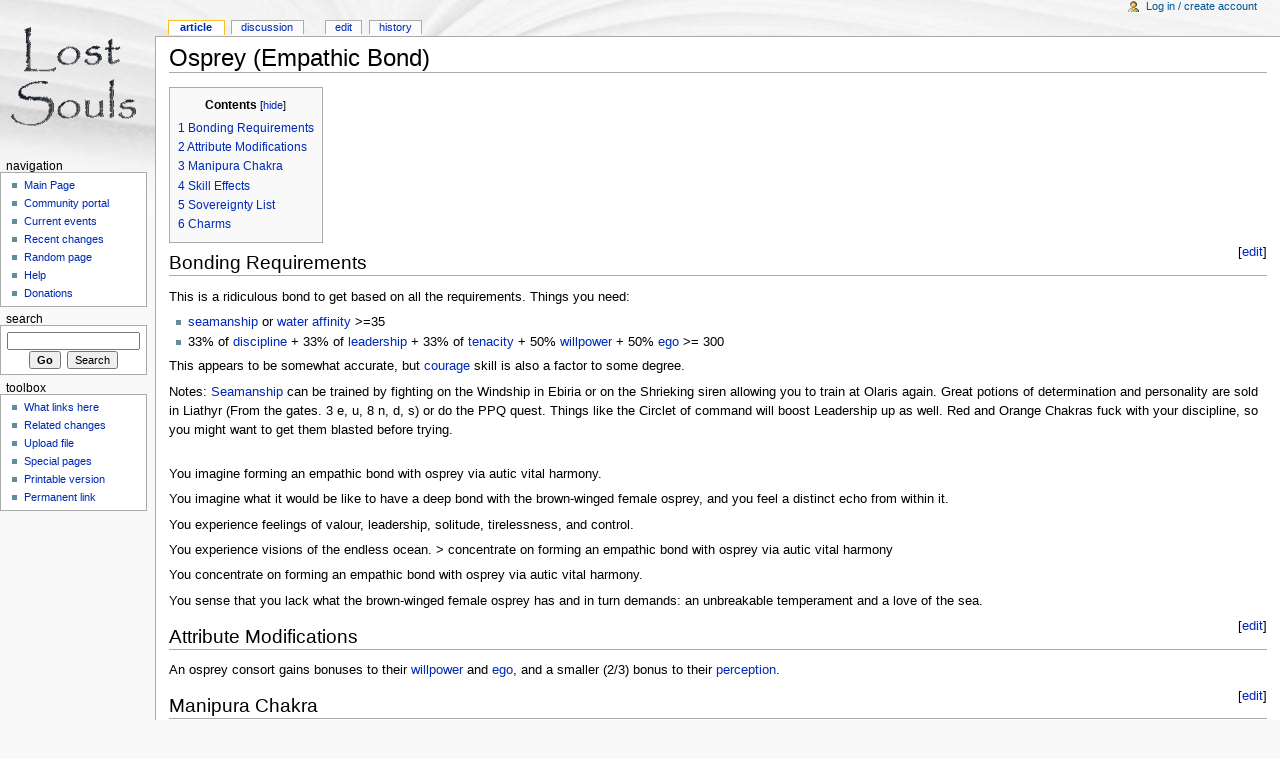

--- FILE ---
content_type: text/html; charset=UTF-8
request_url: https://wiki.lostsouls.org/Osprey_%28Empathic_Bond%29
body_size: 7297
content:
<!DOCTYPE html PUBLIC "-//W3C//DTD XHTML 1.0 Transitional//EN" "http://www.w3.org/TR/xhtml1/DTD/xhtml1-transitional.dtd">
<html xmlns="http://www.w3.org/1999/xhtml" xml:lang="en" lang="en" dir="ltr">
	<head>
		<meta http-equiv="Content-Type" content="text/html; charset=UTF-8" />
		<meta name="keywords" content="Osprey (Empathic Bond),Aquatic Fieldcraft,Aquaturgy,Centering,Chakra,Channeling,Combat Reflexes,Courage,Discipline,Ego,Fishing" />
<link rel="shortcut icon" href="/favicon.ico" />
<link rel="search" type="application/opensearchdescription+xml" href="/w/opensearch_desc.php" title="LSWiki (English)" />
		<title>Osprey (Empathic Bond) - LSWiki</title>
		<style type="text/css" media="screen,projection">/*<![CDATA[*/ @import "/w/skins/monobook/main.css?9"; /*]]>*/</style>
		<link rel="stylesheet" type="text/css" media="print" href="/w/skins/common/commonPrint.css" />
		<!--[if lt IE 5.5000]><style type="text/css">@import "/w/skins/monobook/IE50Fixes.css";</style><![endif]-->
		<!--[if IE 5.5000]><style type="text/css">@import "/w/skins/monobook/IE55Fixes.css";</style><![endif]-->
		<!--[if IE 6]><style type="text/css">@import "/w/skins/monobook/IE60Fixes.css";</style><![endif]-->
		<!--[if IE 7]><style type="text/css">@import "/w/skins/monobook/IE70Fixes.css?1";</style><![endif]-->
		<!--[if lt IE 7]><script type="text/javascript" src="/w/skins/common/IEFixes.js"></script>
		<meta http-equiv="imagetoolbar" content="no" /><![endif]-->
		
		<script type= "text/javascript">
			var skin = "monobook";
			var stylepath = "/w/skins";

			var wgArticlePath = "/$1";
			var wgScriptPath = "/w";
			var wgServer = "http://wiki.lostsouls.org";
                        
			var wgCanonicalNamespace = "";
			var wgNamespaceNumber = 0;
			var wgPageName = "Osprey_(Empathic_Bond)";
			var wgTitle = "Osprey (Empathic Bond)";
			var wgArticleId = 4979;
			var wgIsArticle = true;
                        
			var wgUserName = null;
			var wgUserLanguage = "en";
			var wgContentLanguage = "en";
		</script>
		                
		<script type="text/javascript" src="/w/skins/common/wikibits.js?1"><!-- wikibits js --></script>
		<script type="text/javascript" src="/w/index.php?title=-&amp;action=raw&amp;gen=js"><!-- site js --></script>
		<style type="text/css">/*<![CDATA[*/
@import "/w/index.php?title=MediaWiki:Common.css&usemsgcache=yes&action=raw&ctype=text/css&smaxage=18000";
@import "/w/index.php?title=MediaWiki:Monobook.css&usemsgcache=yes&action=raw&ctype=text/css&smaxage=18000";
@import "/w/index.php?title=-&action=raw&gen=css&maxage=18000";
/*]]>*/</style>
		<!-- Head Scripts -->
		<!-- Google Analytics -->
<script>
(function(i,s,o,g,r,a,m){i['GoogleAnalyticsObject']=r;i[r]=i[r]||function(){
(i[r].q=i[r].q||[]).push(arguments)},i[r].l=1*new Date();a=s.createElement(o),
m=s.getElementsByTagName(o)[0];a.async=1;a.src=g;m.parentNode.insertBefore(a,m)
})(window,document,'script','https://www.google-analytics.com/analytics.js','ga');

ga('create', 'UA-2473039-1', 'auto');
ga('send', 'pageview');
</script>
<!-- End Google Analytics -->
	</head>
<body  class="mediawiki ns-0 ltr">
	<div id="globalWrapper">
		<div id="column-content">
	<div id="content">
		<a name="top" id="top"></a>
				<h1 class="firstHeading">Osprey (Empathic Bond)</h1>
		<div id="bodyContent">
			<h3 id="siteSub">From LSWiki</h3>
			<div id="contentSub"></div>
									<div id="jump-to-nav">Jump to: <a href="#column-one">navigation</a>, <a href="#searchInput">search</a></div>			<!-- start content -->
			<table id="toc" class="toc" summary="Contents"><tr><td><div id="toctitle"><h2>Contents</h2></div>
<ul>
<li class="toclevel-1"><a href="#Bonding_Requirements"><span class="tocnumber">1</span> <span class="toctext">Bonding Requirements</span></a></li>
<li class="toclevel-1"><a href="#Attribute_Modifications"><span class="tocnumber">2</span> <span class="toctext">Attribute Modifications</span></a></li>
<li class="toclevel-1"><a href="#Manipura_Chakra"><span class="tocnumber">3</span> <span class="toctext">Manipura Chakra</span></a></li>
<li class="toclevel-1"><a href="#Skill_Effects"><span class="tocnumber">4</span> <span class="toctext">Skill Effects</span></a></li>
<li class="toclevel-1"><a href="#Sovereignty_List"><span class="tocnumber">5</span> <span class="toctext">Sovereignty List</span></a></li>
<li class="toclevel-1"><a href="#Charms"><span class="tocnumber">6</span> <span class="toctext">Charms</span></a></li>
</ul>
</td></tr></table><script type="text/javascript"> if (window.showTocToggle) { var tocShowText = "show"; var tocHideText = "hide"; showTocToggle(); } </script>
<div class="editsection" style="float:right;margin-left:5px;">[<a href="/w/index.php?title=Osprey_%28Empathic_Bond%29&amp;action=edit&amp;section=1" title="Edit section: Bonding Requirements">edit</a>]</div><a name="Bonding_Requirements"></a><h2>Bonding Requirements</h2>
<p>This is a ridiculous bond to get based on all the requirements. Things you need: 
</p>
<ul><li><a href="/Seamanship" title="Seamanship">seamanship</a> or <a href="/Water_affinity" title="Water affinity">water affinity</a>  >=35
</li><li>33% of <a href="/Discipline" title="Discipline">discipline</a> + 33% of <a href="/Leadership" title="Leadership">leadership</a> + 33% of <a href="/Tenacity" title="Tenacity">tenacity</a> + 50% <a href="/Willpower" title="Willpower">willpower</a> + 50% <a href="/Ego" title="Ego">ego</a> >= 300 
</li></ul>
<p>This appears to be somewhat accurate, but <a href="/Courage" title="Courage">courage</a> skill is also a factor to some degree.
</p><p>Notes: <a href="/Seamanship" title="Seamanship">Seamanship</a> can be trained by fighting on the Windship in Ebiria or on the Shrieking siren allowing you to train at Olaris again. Great potions of determination and personality are sold in Liathyr (From the gates. 3 e, u, 8 n, d, s) or do the PPQ quest. Things like the Circlet of command will boost Leadership up as well. Red and Orange Chakras fuck with your discipline, so you might want to get them blasted before trying.
</p><p><br />
You imagine forming an empathic bond with osprey via autic vital harmony.
</p><p>You imagine what it would be like to have a deep bond with the brown-winged female osprey, and you feel a distinct echo from within it.
</p><p>You experience feelings of valour, leadership, solitude, tirelessness, and control.
</p><p>You experience visions of the endless ocean.
> 
concentrate on forming an empathic bond with osprey via autic vital harmony
</p><p>You concentrate on forming an empathic bond with osprey via autic vital harmony.
</p><p>You sense that you lack what the brown-winged female osprey has and in turn demands: an unbreakable temperament and a love of the sea.
</p>
<div class="editsection" style="float:right;margin-left:5px;">[<a href="/w/index.php?title=Osprey_%28Empathic_Bond%29&amp;action=edit&amp;section=2" title="Edit section: Attribute Modifications">edit</a>]</div><a name="Attribute_Modifications"></a><h2>Attribute Modifications</h2>
<p>An osprey consort gains bonuses to their <a href="/Willpower" title="Willpower">willpower</a> and <a href="/Ego" title="Ego">ego</a>, and a smaller (2/3) bonus to their <a href="/Perception" title="Perception">perception</a>.
</p>
<div class="editsection" style="float:right;margin-left:5px;">[<a href="/w/index.php?title=Osprey_%28Empathic_Bond%29&amp;action=edit&amp;section=3" title="Edit section: Manipura Chakra">edit</a>]</div><a name="Manipura_Chakra"></a><h2>Manipura Chakra</h2>
<p>Having your osprey familiar in your environs will charge your <a href="/Chakra" title="Chakra">Manipura (yellow) chakra</a> quite quickly even at low levels of bond strength. This grants a boost <a href="/Ego" title="Ego">ego</a> as well as <a href="/Leadership" title="Leadership">leadership</a> and other such social skills.
</p>
<div class="editsection" style="float:right;margin-left:5px;">[<a href="/w/index.php?title=Osprey_%28Empathic_Bond%29&amp;action=edit&amp;section=4" title="Edit section: Skill Effects">edit</a>]</div><a name="Skill_Effects"></a><h2>Skill Effects</h2>
<table border="1" cellpadding="10" cellspacing="2">

<tr>
<th scope="col"> Skill
</th><th scope="col"> Access
</th><th scope="col"> Bonus
</th></tr>
<tr>
<td style="text-align: center;background-color: #33EE33;"> <a href="/Leadership" title="Leadership">Leadership</a>
</td><td style="text-align: center;background-color: #33EE33;"> 16
</td><td style="text-align: center;background-color: #33EE33;"> 75 + 10% base
</td></tr>
<tr>
<td style="text-align: center;background-color: #33EE33;"> <a href="/Seamanship" title="Seamanship">Seamanship</a>
</td><td style="text-align: center;background-color: #33EE33;"> 16
</td><td style="text-align: center;background-color: #33EE33;"> 75 + 10% base
</td></tr>
<tr>
<td style="text-align: center;background-color: #33EE33;"> <a href="/Water_Affinity" title="Water Affinity">Water Affinity</a>
</td><td style="text-align: center;background-color: #33EE33;"> 16
</td><td style="text-align: center;background-color: #33EE33;"> 75 + 10% base
</td></tr>
<tr>
<td style="text-align: center;background-color: #00AA00;"> <a href="/Aquaturgy" title="Aquaturgy">Aquaturgy</a>
</td><td style="text-align: center;background-color: #00AA00;"> 12
</td><td style="text-align: center;background-color: #00AA00;"> 60
</td></tr>
<tr>
<td style="text-align: center;background-color: #00AA00;"> <a href="/Courage" title="Courage">Courage</a>
</td><td style="text-align: center;background-color: #00AA00;"> 12
</td><td style="text-align: center;background-color: #00AA00;"> 60
</td></tr>
<tr>
<td style="text-align: center;background-color: #00AA00;"> <a href="/Intimidation" title="Intimidation">Intimidation</a>
</td><td style="text-align: center;background-color: #00AA00;"> 12
</td><td style="text-align: center;background-color: #00AA00;"> 60
</td></tr>
<tr>
<td style="text-align: center;background-color: #00AA00;"> <a href="/Mist_Affinity" title="Mist Affinity">Mist Affinity</a>
</td><td style="text-align: center;background-color: #00AA00;"> 12
</td><td style="text-align: center;background-color: #00AA00;"> 60
</td></tr>
<tr>
<td style="text-align: center;background-color: #00AA00;"> <a href="/Noiaturgy" title="Noiaturgy">Noiaturgy</a>
</td><td style="text-align: center;background-color: #00AA00;"> 12
</td><td style="text-align: center;background-color: #00AA00;"> 60
</td></tr>
<tr>
<td style="text-align: center;background-color: #00AA00;"> <a href="/Shorelands_Fieldcraft" title="Shorelands Fieldcraft">Shorelands Fieldcraft</a>
</td><td style="text-align: center;background-color: #00AA00;"> 12
</td><td style="text-align: center;background-color: #00AA00;"> 60
</td></tr>
<tr>
<td style="text-align: center;background-color: #00AA00;"> <a href="/Sky_Fieldcraft" title="Sky Fieldcraft">Sky Fieldcraft</a>
</td><td style="text-align: center;background-color: #00AA00;"> 12
</td><td style="text-align: center;background-color: #00AA00;"> 60
</td></tr>
<tr>
<td style="text-align: center;background-color: #00AA00;"> <a href="/Tenacity" title="Tenacity">Tenacity</a>
</td><td style="text-align: center;background-color: #00AA00;"> 12
</td><td style="text-align: center;background-color: #00AA00;"> 60
</td></tr>
<tr>
<td style="text-align: center;background-color: #00AA00;"> <a href="/Thunder_Affinity" title="Thunder Affinity">Thunder Affinity</a>
</td><td style="text-align: center;background-color: #00AA00;"> 12
</td><td style="text-align: center;background-color: #00AA00;"> 60
</td></tr>
<tr>
<td style="text-align: center;background-color: #BBEEBB;"> <a href="/Centering" title="Centering">Centering</a>
</td><td style="text-align: center;background-color: #BBEEBB;"> 8
</td><td style="text-align: center;background-color: #BBEEBB;"> 40
</td></tr>
<tr>
<td style="text-align: center;background-color: #BBEEBB;"> <a href="/Channeling" title="Channeling">Channeling</a>
</td><td style="text-align: center;background-color: #BBEEBB;"> 8
</td><td style="text-align: center;background-color: #BBEEBB;"> 40
</td></tr>
<tr>
<td style="text-align: center;background-color: #BBEEBB;"> <a href="/Discipline" title="Discipline">Discipline</a>
</td><td style="text-align: center;background-color: #BBEEBB;"> 8
</td><td style="text-align: center;background-color: #BBEEBB;"> 40
</td></tr>
<tr>
<td style="text-align: center;background-color: #BBEEBB;"> <a href="/Fishing" title="Fishing">Fishing</a>
</td><td style="text-align: center;background-color: #BBEEBB;"> 8
</td><td style="text-align: center;background-color: #BBEEBB;"> 40
</td></tr>
<tr>
<td style="text-align: center;background-color: #BBEEBB;"> <a href="/Memory" title="Memory">Memory</a>
</td><td style="text-align: center;background-color: #BBEEBB;"> 8
</td><td style="text-align: center;background-color: #BBEEBB;"> 40
</td></tr>
<tr>
<td style="text-align: center;background-color: orange;"> <a href="/Combat_Reflexes" title="Combat Reflexes">Combat Reflexes</a>
</td><td style="text-align: center;background-color: orange;"> 4
</td><td style="text-align: center;background-color: orange;"> 20
</td></tr>
<tr>
<td style="text-align: center;background-color: orange;"> <a href="/Flight" title="Flight">Flight</a>
</td><td style="text-align: center;background-color: orange;"> 4
</td><td style="text-align: center;background-color: orange;"> 20
</td></tr>
<tr>
<td style="text-align: center;background-color: orange;"> <a href="/Lack_of_Weakness" title="Lack of Weakness">Lack of Weakness</a>
</td><td style="text-align: center;background-color: orange;"> 4
</td><td style="text-align: center;background-color: orange;"> 20
</td></tr>
<tr>
<td style="text-align: center;background-color: orange;"> <a href="/Aquatic_Fieldcraft" title="Aquatic Fieldcraft">Aquatic Fieldcraft</a>
</td><td style="text-align: center;background-color: orange;"> 4
</td><td style="text-align: center;background-color: orange;"> 20
</td></tr></table>
<p><br />
</p>
<div class="editsection" style="float:right;margin-left:5px;">[<a href="/w/index.php?title=Osprey_%28Empathic_Bond%29&amp;action=edit&amp;section=5" title="Edit section: Sovereignty List">edit</a>]</div><a name="Sovereignty_List"></a><h2>Sovereignty List</h2>
<pre>[OOC Twilight] "        set_familiar_type_sovereignty(({"
[OOC Twilight] "            "bear","
[OOC Twilight] "            "carrion bird","
[OOC Twilight] "            "cat","
[OOC Twilight] "            "cheetah","
[OOC Twilight] "            "coyote","
[OOC Twilight] "            "chipmunk","
[OOC Twilight] "            "dog","
[OOC Twilight] "            "flycatcher","
[OOC Twilight] "            "flying squirrel","
[OOC Twilight] "            "fox","
[OOC Twilight] "            "raptor","
[OOC Twilight] "            "heron","
[OOC Twilight] "            "horse","
[OOC Twilight] "            "lagomorph","
[OOC Twilight] "            "lion","
[OOC Twilight] "            "lynx","
[OOC Twilight] "            "ninja","
[OOC Twilight] "            "owl","
[OOC Twilight] "            "pachyderm","
[OOC Twilight] "            "panther","
[OOC Twilight] "            "pirate","
[OOC Twilight] "            "primate","
[OOC Twilight] "            "rodent","
[OOC Twilight] "            "small bird","
[OOC Twilight] "            "spider monkey","
[OOC Twilight] "            "squirrel","
[OOC Twilight] "            "snake","
[OOC Twilight] "            "tiger","
[OOC Twilight] "            "turtle","
[OOC Twilight] "            "wolf","
[OOC Twilight] "        }));"
</pre>
<div class="editsection" style="float:right;margin-left:5px;">[<a href="/w/index.php?title=Osprey_%28Empathic_Bond%29&amp;action=edit&amp;section=6" title="Edit section: Charms">edit</a>]</div><a name="Charms"></a><h2> Charms </h2>
<pre>You sense that you have one method by which you can form an empathic bond: a full essence bond via spiritual germination, a 
means provided by the Verynvelyrae.  This bond requires a familiar that is animal and forbids a familiar that is anthropic, 
extraplanar, or metaterrene.  This bond is fulfilled by &lt;§&gt; Meg &lt;§&gt;, with whom your connection is complete.  You sense that 
she is thoroughly satiated and thoroughly quenched.  You may break your empathic bond with her by concentrating on doing so.
</pre>
<pre>   You sense that this bond is enabling you to perform loads of charms, arcane feats accomplished by simple mental acts.
</pre>
<ul><li>immediately
</li></ul>
<pre>   First, the ability to tame creatures over which your familiar is sovereign.  To do this,
   <b>concentrate on taming the creature</b>.
</pre>
<pre>   Second, the ability to urge your familiar to specific action.  This ability can be used even if 
   you do not know where your familiar is.  To do this, <b>concentrate on urging your familiar to </b>
   <b>undertake the desired action</b>.
</pre>
<pre>   Third, the ability to command a friendly creature over which your familiar is sovereign to 
   undertake a specific action.  You can command multiple creatures at once in this manner.  To do 
   this, <b>concentrate on commanding your follower or followers to undertake the desired action</b>.
</pre>
<ul><li>shortly after bonding
</li></ul>
<pre>   Fourth, the ability to call your familiar to your side.  To do this, <b>concentrate on calling </b>
   <b>your familiar</b>.
</pre>
<pre>   Fifth, the ability to send your familiar to safety.  This ability can be used even if you do 
   not know where your familiar is.  To do this, <b>concentrate on sending your familiar to safety</b>.
</pre>
<pre>   Sixth, the ability to replenish the breath of all those friendly to you nearby.  To do this, 
   <b>concentrate on breathing</b>.
</pre>
<pre>   Seventh, the ability to see through your familiar's eyes.  This ability can be used even if you 
   do not know where your familiar is.  To do this, <b>concentrate on seeing what your familiar sees</b>.
</pre>
<pre>   Eighth, the ability to become one with your familiar.  This ability can be used even if you do 
   not know where your familiar is.  To do this, <b>concentrate on becoming one with your familiar</b>.
</pre>
<pre>   Ninth, the ability to channel spiritual energy from your familiar to yourself.  To do this, 
   <b>concentrate on channeling spiritual energy inward</b>.
</pre>
<pre>   Tenth, the ability to recall your conjured followers to your side.  To do this, <b>concentrate on </b>
   <b>recalling the desired follower or followers</b>.
</pre>
<pre>   Eleventh, the ability to convert spiritual energy into more refined forms.  You sense that this 
   bond is enabling you to acquire elemental water energy with this ability.  To do this, 
   <b>concentrate on channeling my spiritual energy into the desired type of energy</b>.
</pre>
<pre>   Twelfth, the ability to summon a minor water elemental.  To do this, <b>concentrate on summoning a </b>
   <b>minor water elemental</b>.
</pre>
<ul><li>fairly healthy
</li></ul>
<pre>   Thirteenth, the ability to establish an enchanted current between yourself and your allies.  
   This current will passively share and thus augment the awareness of all those who are linked, as 
   well as enabling the use of other charms.  One must establish a current within oneself before 
   one can do so in others.  To do this, <b>imagine a current running through yourself or your ally</b>.  
   To end the effects of this charm, <b>imagine the current running through yourself or your ally </b>
   tapering<b>.</b>
</pre>
<pre>   Fourteenth, the ability to transport your tamed followers to your side.  To do this, 
   <b>concentrate on transporting the desired follower or followers</b>.
</pre>
<ul><li>Very healthy
</li></ul>
<pre>   Fifteenth, the ability to augment perceptual focus through an enchanted current.  To do this, 
   <b>concentrate on sending attentional resources through my current</b>.  To end the effects of this 
   charm, <b>concentrate on ceasing to send attentional resources through my current</b>.
</pre>
<pre>   Sixteenth, the ability to commit an enchanted image of a follower to memory.  To do this, 
   <b>concentrate on memorizing the essence of the follower</b>.  This ability is the keystone of a 
   faculty of mnemonically preserving followers, a faculty that allows you to preserve your 
   followers against the vicissitudes of time and fate.  To exercise the ability to call to mind 
   and reflect upon the enchanted images you have burned into your memory, <b>think of the essences </b>
   <b>burned into my memory</b>.  To exercise the ability to erase the enchanted image of a follower from 
   memory, <b>concentrate on forgetting the essence of the follower</b> specified either by name or, more 
   precisely, by the ordinality of the memory (e.g. "my second preserved memory").  To exercise the 
   ability to restore a follower from the enchanted mnemonic image, <b>concentrate on mnemonically </b>
   <b>realizing the follower</b> specified either by name or, more precisely, by the ordinality of the 
   memory (e.g. "my second preserved memory").
</pre>
<ul><li>Robust
</li></ul>
<pre>   Seventeenth, the ability to send additional metabolic energy through an enchanted current.  To 
   do this, <b>concentrate on sending metabolic energy through my current</b>.  To end the effects of this 
   charm, <b>concentrate on ceasing to send metabolic energy through my current</b>.
</pre>
<ul><li>At resilient
</li></ul>
<pre>   Eighteenth, the ability to perceive subtle energy flows.  To do this, <b>concentrate on perceiving </b>
   <b>subtle energy flows</b>.  To end the effects of this charm, <b>concentrate onceasing to perceive </b>
   <b>subtle energy flows</b>.
</pre>
<pre>   Nineteenth, the ability to send additional spiritual energy through an enchanted current.  To 
   do this, <b>concentrate on sending spiritual energy through my current</b>.  To end the effects of this 
   charm, <b>concentrate on ceasing to send spiritual energy through my current</b>.
</pre>
<ul><li>Deep
</li></ul>
<pre>   Twentieth, the ability to summon a major water elemental.  To do this, <b>concentrate on summoning </b>
   <b>a major water elemental</b>.
</pre>
<pre>   Twenty-first, the ability to channel spiritual energy from yourself to your familiar.  To do 
   this, <b>concentrate on channeling my spiritual energy outward</b>.
</pre>
<p><br />
</p>
<pre>   Twenty-second, the ability to distribute vital energy through an enchanted current.  This will cause the damage received by 
   anyone in the current to be divided, distributed and received by all who are connected.  To do this, concentrate on       
   distributing vital energy through my current.  To end the effects of this charm, concentrate on ceasing to distribute 
   vital energy through my current.
</pre>
<ul><li>very deep
</li></ul>
<pre>   Twenty-third, the ability to enchant a staff (or similar object) with the power of the clouds, enabling its holder to 
   fly.  To do this, concentrate on the sky joining the earth within the desired staff, cane, or walking stick.
</pre>
<pre>   Twenty-fourth, the ability to send tamed followers to your safety.  To do this, concentrate on sheltering the desired 
   follower or followers.
</pre>
<pre>   Twenty-fifth, the ability to send conjured followers to your safety.  To do this, concentrate on harboring the desired 
   follower or followers.
</pre>
<pre>   Twenty-sixth, the ability to expend a friendly creature of elemental water as fuel for an enchanted current.  This will 
   distribute the essence of that creature throughout the current, rejuvenating and bolstering the constitutions of all who 
   are in it.  To do this, concentrate on dispersing and absorbing a friendly water spirit or elemental.
</pre>
<pre>   Twenty-seventh, the ability for you and your familiar to inspire those you jointly lead.  To do this, concentrate on 
   galvanizing my followers.
</pre>
<!-- Saved in parser cache with key wiki:pcache:idhash:4979-0!1!0!!en!2 and timestamp 20260130155722 -->
<div class="printfooter">
Retrieved from "<a href="http://wiki.lostsouls.org/Osprey_%28Empathic_Bond%29">http://wiki.lostsouls.org/Osprey_%28Empathic_Bond%29</a>"</div>
			<div id="catlinks"><p class='catlinks'><a href="/w/index.php?title=Special:Categories&amp;article=Osprey_%28Empathic_Bond%29" title="Special:Categories">Categories</a>: <span dir='ltr'><a href="/Category:Empathic_Bond_Familiars" title="Category:Empathic Bond Familiars">Empathic Bond Familiars</a></span> | <span dir='ltr'><a href="/Category:Verynvelyrae_Familiars" title="Category:Verynvelyrae Familiars">Verynvelyrae Familiars</a></span> | <span dir='ltr'><a href="/Category:Coven_Familiars" title="Category:Coven Familiars">Coven Familiars</a></span> | <span dir='ltr'><a href="/Category:Flying_Familiars" title="Category:Flying Familiars">Flying Familiars</a></span> | <span dir='ltr'><a href="/Category:Avian_Familiars" title="Category:Avian Familiars">Avian Familiars</a></span></p></div>			<!-- end content -->
			<div class="visualClear"></div>
		</div>
	</div>
		</div>
		<div id="column-one">
	<div id="p-cactions" class="portlet">
		<h5>Views</h5>
		<ul>
				 <li id="ca-nstab-main" class="selected"><a href="/Osprey_%28Empathic_Bond%29">Article</a></li>
				 <li id="ca-talk"><a href="/Talk:Osprey_%28Empathic_Bond%29">Discussion</a></li>
				 <li id="ca-edit"><a href="/w/index.php?title=Osprey_%28Empathic_Bond%29&amp;action=edit" rel="nofollow">Edit</a></li>
				 <li id="ca-history"><a href="/w/index.php?title=Osprey_%28Empathic_Bond%29&amp;action=history" rel="nofollow">History</a></li>
		</ul>
	</div>
	<div class="portlet" id="p-personal">
		<h5>Personal tools</h5>
		<div class="pBody">
			<ul>
				<li id="pt-login"><a href="/w/index.php?title=Special:Userlogin&amp;returnto=Osprey_(Empathic_Bond)">Log in / create account</a></li>
			</ul>
		</div>
	</div>
	<div class="portlet" id="p-logo">
		<a style="background-image: url(https://www.lostsouls.org/images/logo135tr.gif);" href="http://lostsouls.org/" title="Lost Souls: Text-Based RPG"></a>
	</div>
	<script type="text/javascript"> if (window.isMSIE55) fixalpha(); </script>
			<div class='portlet' id='p-navigation'>
		<h5>Navigation</h5>
		<div class='pBody'>
			<ul>
				<li id="n-mainpage"><a href="/Main_Page">Main Page</a></li>
				<li id="n-portal"><a href="/LSWiki:Community_Portal">Community portal</a></li>
				<li id="n-currentevents"><a href="/Current_events">Current events</a></li>
				<li id="n-recentchanges"><a href="/Special:Recentchanges">Recent changes</a></li>
				<li id="n-randompage"><a href="/Special:Random">Random page</a></li>
				<li id="n-help"><a href="/Help:Contents">Help</a></li>
				<li id="n-sitesupport"><a href="/LSWiki:Site_support">Donations</a></li>
			</ul>
		</div>
	</div>
			<div id="p-search" class="portlet">
		<h5><label for="searchInput">Search</label></h5>
		<div id="searchBody" class="pBody">
			<form action="/Special:Search" id="searchform"><div>
				<input id="searchInput" name="search" type="text" accesskey="f" value="" />
				<input type='submit' name="go" class="searchButton" id="searchGoButton"	value="Go" />&nbsp;
				<input type='submit' name="fulltext" class="searchButton" value="Search" />
			</div></form>
		</div>
	</div>
	<div class="portlet" id="p-tb">
		<h5>Toolbox</h5>
		<div class="pBody">
			<ul>
				<li id="t-whatlinkshere"><a href="/w/index.php?title=Special:Whatlinkshere&amp;target=Osprey_%28Empathic_Bond%29">What links here</a></li>
				<li id="t-recentchangeslinked"><a href="/w/index.php?title=Special:Recentchangeslinked&amp;target=Osprey_%28Empathic_Bond%29">Related changes</a></li>
<li id="t-upload"><a href="/Special:Upload">Upload file</a></li>
<li id="t-specialpages"><a href="/Special:Specialpages">Special pages</a></li>
				<li id="t-print"><a href="/w/index.php?title=Osprey_%28Empathic_Bond%29&amp;printable=yes">Printable version</a></li>				<li id="t-permalink"><a href="/w/index.php?title=Osprey_%28Empathic_Bond%29&amp;oldid=54421">Permanent link</a></li>			</ul>
		</div>
	</div>
    <div id="ads" class="portlet" align="center">
    </div>
		</div><!-- end of the left (by default at least) column -->
			<div class="visualClear"></div>
			<div id="footer">

				<div id="f-poweredbyico"><a href="http://www.mediawiki.org/"><img src="/w/skins/common/images/poweredby_mediawiki_88x31.png" alt="MediaWiki" /></a></div>
            <div id="f-mainback">
                <a href="http://lostsouls.org/">Lost Souls MUD:<br />Text Based Fantasy RPG</a>
            </div>

			<ul id="f-list">
				<li id="lastmod"> This page was last modified 23:08, 15 January 2024.</li>
				<li id="viewcount">This page has been accessed 73,769 times.</li>
				<li id="privacy"><a href="/LSWiki:Privacy_policy" title="LSWiki:Privacy policy">Privacy policy</a></li>
				<li id="about"><a href="/LSWiki:About" title="LSWiki:About">About LSWiki</a></li>
				<li id="disclaimer"><a href="/LSWiki:General_disclaimer" title="LSWiki:General disclaimer">Disclaimers</a></li>
			</ul>
		</div>
		
	
		<script type="text/javascript">if (window.runOnloadHook) runOnloadHook();</script>
</div>
<!-- Served by Amber in 0.009 secs. --><!-- Start Quantcast tag -->
<script type="text/javascript">
_qoptions={
qacct:"p-29iYhqg6rnvdM"
};
</script>
<script type="text/javascript" src="//secure.quantserve.com/quant.js"></script>
<noscript>
<a href="http://www.quantcast.com/p-29iYhqg6rnvdM" target="_blank"><img src="//secure.quantserve.com/pixel/p-29iYhqg6rnvdM.gif" style="display: none;" border="0" height="1" width="1" alt="Quantcast"/></a>
</noscript>
<!-- End Quantcast tag -->
</body></html>
